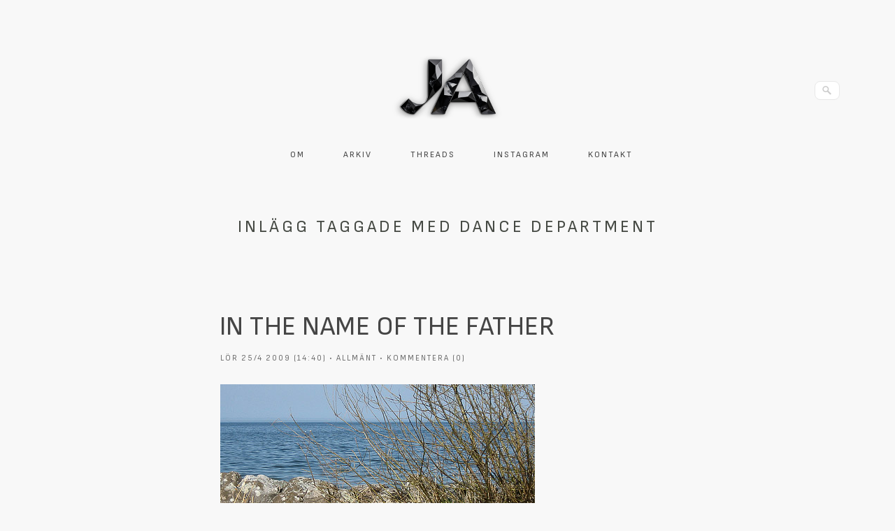

--- FILE ---
content_type: text/html; charset=UTF-8
request_url: https://jannea.se/etikett/dance-department/
body_size: 10096
content:
<!DOCTYPE html>
<html lang="sv-SE">
<head>
	<meta http-equiv="Content-Type" content="text/html; charset=UTF-8" />

	<link rel="profile" href="http://gmpg.org/xfn/11" />
	<link rel="pingback" href="https://jannea.se/xmlrpc.php" />

	<meta name='robots' content='index, follow, max-image-preview:large, max-snippet:-1, max-video-preview:-1' />

	<!-- This site is optimized with the Yoast SEO plugin v26.7 - https://yoast.com/wordpress/plugins/seo/ -->
	<title>Dance Department-arkiv &#8211; Janne A</title>
	<link rel="canonical" href="https://jannea.se/etikett/dance-department/" />
	<meta property="og:locale" content="sv_SE" />
	<meta property="og:type" content="article" />
	<meta property="og:title" content="Dance Department-arkiv &#8211; Janne A" />
	<meta property="og:url" content="https://jannea.se/etikett/dance-department/" />
	<meta property="og:site_name" content="Janne A" />
	<meta name="twitter:card" content="summary_large_image" />
	<meta name="twitter:site" content="@JanneA_se" />
	<script type="application/ld+json" class="yoast-schema-graph">{"@context":"https://schema.org","@graph":[{"@type":"CollectionPage","@id":"https://jannea.se/etikett/dance-department/","url":"https://jannea.se/etikett/dance-department/","name":"Dance Department-arkiv &#8211; Janne A","isPartOf":{"@id":"https://jannea.se/#website"},"breadcrumb":{"@id":"https://jannea.se/etikett/dance-department/#breadcrumb"},"inLanguage":"sv-SE"},{"@type":"BreadcrumbList","@id":"https://jannea.se/etikett/dance-department/#breadcrumb","itemListElement":[{"@type":"ListItem","position":1,"name":"Hem","item":"https://jannea.se/"},{"@type":"ListItem","position":2,"name":"Dance Department"}]},{"@type":"WebSite","@id":"https://jannea.se/#website","url":"https://jannea.se/","name":"Janne A","description":"En blogg om ingenting","publisher":{"@id":"https://jannea.se/#/schema/person/b93b8bc7d4d7a39c3d593e6f9f7f9d24"},"alternateName":"Janne blogg om ingenting","potentialAction":[{"@type":"SearchAction","target":{"@type":"EntryPoint","urlTemplate":"https://jannea.se/?s={search_term_string}"},"query-input":{"@type":"PropertyValueSpecification","valueRequired":true,"valueName":"search_term_string"}}],"inLanguage":"sv-SE"},{"@type":["Person","Organization"],"@id":"https://jannea.se/#/schema/person/b93b8bc7d4d7a39c3d593e6f9f7f9d24","name":"Janne","image":{"@type":"ImageObject","inLanguage":"sv-SE","@id":"https://jannea.se/#/schema/person/image/","url":"https://jannea.se/wp-content/uploads/2025/12/cropped-jannea_logo_shiny.png","contentUrl":"https://jannea.se/wp-content/uploads/2025/12/cropped-jannea_logo_shiny.png","width":480,"height":282,"caption":"Janne"},"logo":{"@id":"https://jannea.se/#/schema/person/image/"},"sameAs":["http://jannea.se","https://www.instagram.com/jannea.se","https://x.com/JanneA_se"]}]}</script>
	<!-- / Yoast SEO plugin. -->


<link rel='dns-prefetch' href='//stats.wp.com' />
<link rel='dns-prefetch' href='//fonts.googleapis.com' />
<link rel='dns-prefetch' href='//jetpack.wordpress.com' />
<link rel='dns-prefetch' href='//s0.wp.com' />
<link rel='dns-prefetch' href='//public-api.wordpress.com' />
<link rel='dns-prefetch' href='//0.gravatar.com' />
<link rel='dns-prefetch' href='//1.gravatar.com' />
<link rel='dns-prefetch' href='//2.gravatar.com' />
<link rel='dns-prefetch' href='//widgets.wp.com' />
<link rel='preconnect' href='//c0.wp.com' />
<link rel="alternate" type="application/rss+xml" title="Janne A &raquo; Webbflöde" href="https://jannea.se/feed/" />
<link rel="alternate" type="application/rss+xml" title="Janne A &raquo; Kommentarsflöde" href="https://jannea.se/comments/feed/" />
<link rel="alternate" type="application/rss+xml" title="Janne A &raquo; etikettflöde för Dance Department" href="https://jannea.se/etikett/dance-department/feed/" />
<style id='wp-img-auto-sizes-contain-inline-css' type='text/css'>
img:is([sizes=auto i],[sizes^="auto," i]){contain-intrinsic-size:3000px 1500px}
/*# sourceURL=wp-img-auto-sizes-contain-inline-css */
</style>
<style id='wp-emoji-styles-inline-css' type='text/css'>

	img.wp-smiley, img.emoji {
		display: inline !important;
		border: none !important;
		box-shadow: none !important;
		height: 1em !important;
		width: 1em !important;
		margin: 0 0.07em !important;
		vertical-align: -0.1em !important;
		background: none !important;
		padding: 0 !important;
	}
/*# sourceURL=wp-emoji-styles-inline-css */
</style>
<style id='wp-block-library-inline-css' type='text/css'>
:root{--wp-block-synced-color:#7a00df;--wp-block-synced-color--rgb:122,0,223;--wp-bound-block-color:var(--wp-block-synced-color);--wp-editor-canvas-background:#ddd;--wp-admin-theme-color:#007cba;--wp-admin-theme-color--rgb:0,124,186;--wp-admin-theme-color-darker-10:#006ba1;--wp-admin-theme-color-darker-10--rgb:0,107,160.5;--wp-admin-theme-color-darker-20:#005a87;--wp-admin-theme-color-darker-20--rgb:0,90,135;--wp-admin-border-width-focus:2px}@media (min-resolution:192dpi){:root{--wp-admin-border-width-focus:1.5px}}.wp-element-button{cursor:pointer}:root .has-very-light-gray-background-color{background-color:#eee}:root .has-very-dark-gray-background-color{background-color:#313131}:root .has-very-light-gray-color{color:#eee}:root .has-very-dark-gray-color{color:#313131}:root .has-vivid-green-cyan-to-vivid-cyan-blue-gradient-background{background:linear-gradient(135deg,#00d084,#0693e3)}:root .has-purple-crush-gradient-background{background:linear-gradient(135deg,#34e2e4,#4721fb 50%,#ab1dfe)}:root .has-hazy-dawn-gradient-background{background:linear-gradient(135deg,#faaca8,#dad0ec)}:root .has-subdued-olive-gradient-background{background:linear-gradient(135deg,#fafae1,#67a671)}:root .has-atomic-cream-gradient-background{background:linear-gradient(135deg,#fdd79a,#004a59)}:root .has-nightshade-gradient-background{background:linear-gradient(135deg,#330968,#31cdcf)}:root .has-midnight-gradient-background{background:linear-gradient(135deg,#020381,#2874fc)}:root{--wp--preset--font-size--normal:16px;--wp--preset--font-size--huge:42px}.has-regular-font-size{font-size:1em}.has-larger-font-size{font-size:2.625em}.has-normal-font-size{font-size:var(--wp--preset--font-size--normal)}.has-huge-font-size{font-size:var(--wp--preset--font-size--huge)}.has-text-align-center{text-align:center}.has-text-align-left{text-align:left}.has-text-align-right{text-align:right}.has-fit-text{white-space:nowrap!important}#end-resizable-editor-section{display:none}.aligncenter{clear:both}.items-justified-left{justify-content:flex-start}.items-justified-center{justify-content:center}.items-justified-right{justify-content:flex-end}.items-justified-space-between{justify-content:space-between}.screen-reader-text{border:0;clip-path:inset(50%);height:1px;margin:-1px;overflow:hidden;padding:0;position:absolute;width:1px;word-wrap:normal!important}.screen-reader-text:focus{background-color:#ddd;clip-path:none;color:#444;display:block;font-size:1em;height:auto;left:5px;line-height:normal;padding:15px 23px 14px;text-decoration:none;top:5px;width:auto;z-index:100000}html :where(.has-border-color){border-style:solid}html :where([style*=border-top-color]){border-top-style:solid}html :where([style*=border-right-color]){border-right-style:solid}html :where([style*=border-bottom-color]){border-bottom-style:solid}html :where([style*=border-left-color]){border-left-style:solid}html :where([style*=border-width]){border-style:solid}html :where([style*=border-top-width]){border-top-style:solid}html :where([style*=border-right-width]){border-right-style:solid}html :where([style*=border-bottom-width]){border-bottom-style:solid}html :where([style*=border-left-width]){border-left-style:solid}html :where(img[class*=wp-image-]){height:auto;max-width:100%}:where(figure){margin:0 0 1em}html :where(.is-position-sticky){--wp-admin--admin-bar--position-offset:var(--wp-admin--admin-bar--height,0px)}@media screen and (max-width:600px){html :where(.is-position-sticky){--wp-admin--admin-bar--position-offset:0px}}

/*# sourceURL=wp-block-library-inline-css */
</style><style id='global-styles-inline-css' type='text/css'>
:root{--wp--preset--aspect-ratio--square: 1;--wp--preset--aspect-ratio--4-3: 4/3;--wp--preset--aspect-ratio--3-4: 3/4;--wp--preset--aspect-ratio--3-2: 3/2;--wp--preset--aspect-ratio--2-3: 2/3;--wp--preset--aspect-ratio--16-9: 16/9;--wp--preset--aspect-ratio--9-16: 9/16;--wp--preset--color--black: #000000;--wp--preset--color--cyan-bluish-gray: #abb8c3;--wp--preset--color--white: #ffffff;--wp--preset--color--pale-pink: #f78da7;--wp--preset--color--vivid-red: #cf2e2e;--wp--preset--color--luminous-vivid-orange: #ff6900;--wp--preset--color--luminous-vivid-amber: #fcb900;--wp--preset--color--light-green-cyan: #7bdcb5;--wp--preset--color--vivid-green-cyan: #00d084;--wp--preset--color--pale-cyan-blue: #8ed1fc;--wp--preset--color--vivid-cyan-blue: #0693e3;--wp--preset--color--vivid-purple: #9b51e0;--wp--preset--gradient--vivid-cyan-blue-to-vivid-purple: linear-gradient(135deg,rgb(6,147,227) 0%,rgb(155,81,224) 100%);--wp--preset--gradient--light-green-cyan-to-vivid-green-cyan: linear-gradient(135deg,rgb(122,220,180) 0%,rgb(0,208,130) 100%);--wp--preset--gradient--luminous-vivid-amber-to-luminous-vivid-orange: linear-gradient(135deg,rgb(252,185,0) 0%,rgb(255,105,0) 100%);--wp--preset--gradient--luminous-vivid-orange-to-vivid-red: linear-gradient(135deg,rgb(255,105,0) 0%,rgb(207,46,46) 100%);--wp--preset--gradient--very-light-gray-to-cyan-bluish-gray: linear-gradient(135deg,rgb(238,238,238) 0%,rgb(169,184,195) 100%);--wp--preset--gradient--cool-to-warm-spectrum: linear-gradient(135deg,rgb(74,234,220) 0%,rgb(151,120,209) 20%,rgb(207,42,186) 40%,rgb(238,44,130) 60%,rgb(251,105,98) 80%,rgb(254,248,76) 100%);--wp--preset--gradient--blush-light-purple: linear-gradient(135deg,rgb(255,206,236) 0%,rgb(152,150,240) 100%);--wp--preset--gradient--blush-bordeaux: linear-gradient(135deg,rgb(254,205,165) 0%,rgb(254,45,45) 50%,rgb(107,0,62) 100%);--wp--preset--gradient--luminous-dusk: linear-gradient(135deg,rgb(255,203,112) 0%,rgb(199,81,192) 50%,rgb(65,88,208) 100%);--wp--preset--gradient--pale-ocean: linear-gradient(135deg,rgb(255,245,203) 0%,rgb(182,227,212) 50%,rgb(51,167,181) 100%);--wp--preset--gradient--electric-grass: linear-gradient(135deg,rgb(202,248,128) 0%,rgb(113,206,126) 100%);--wp--preset--gradient--midnight: linear-gradient(135deg,rgb(2,3,129) 0%,rgb(40,116,252) 100%);--wp--preset--font-size--small: 13px;--wp--preset--font-size--medium: 20px;--wp--preset--font-size--large: 36px;--wp--preset--font-size--x-large: 42px;--wp--preset--spacing--20: 0.44rem;--wp--preset--spacing--30: 0.67rem;--wp--preset--spacing--40: 1rem;--wp--preset--spacing--50: 1.5rem;--wp--preset--spacing--60: 2.25rem;--wp--preset--spacing--70: 3.38rem;--wp--preset--spacing--80: 5.06rem;--wp--preset--shadow--natural: 6px 6px 9px rgba(0, 0, 0, 0.2);--wp--preset--shadow--deep: 12px 12px 50px rgba(0, 0, 0, 0.4);--wp--preset--shadow--sharp: 6px 6px 0px rgba(0, 0, 0, 0.2);--wp--preset--shadow--outlined: 6px 6px 0px -3px rgb(255, 255, 255), 6px 6px rgb(0, 0, 0);--wp--preset--shadow--crisp: 6px 6px 0px rgb(0, 0, 0);}:where(.is-layout-flex){gap: 0.5em;}:where(.is-layout-grid){gap: 0.5em;}body .is-layout-flex{display: flex;}.is-layout-flex{flex-wrap: wrap;align-items: center;}.is-layout-flex > :is(*, div){margin: 0;}body .is-layout-grid{display: grid;}.is-layout-grid > :is(*, div){margin: 0;}:where(.wp-block-columns.is-layout-flex){gap: 2em;}:where(.wp-block-columns.is-layout-grid){gap: 2em;}:where(.wp-block-post-template.is-layout-flex){gap: 1.25em;}:where(.wp-block-post-template.is-layout-grid){gap: 1.25em;}.has-black-color{color: var(--wp--preset--color--black) !important;}.has-cyan-bluish-gray-color{color: var(--wp--preset--color--cyan-bluish-gray) !important;}.has-white-color{color: var(--wp--preset--color--white) !important;}.has-pale-pink-color{color: var(--wp--preset--color--pale-pink) !important;}.has-vivid-red-color{color: var(--wp--preset--color--vivid-red) !important;}.has-luminous-vivid-orange-color{color: var(--wp--preset--color--luminous-vivid-orange) !important;}.has-luminous-vivid-amber-color{color: var(--wp--preset--color--luminous-vivid-amber) !important;}.has-light-green-cyan-color{color: var(--wp--preset--color--light-green-cyan) !important;}.has-vivid-green-cyan-color{color: var(--wp--preset--color--vivid-green-cyan) !important;}.has-pale-cyan-blue-color{color: var(--wp--preset--color--pale-cyan-blue) !important;}.has-vivid-cyan-blue-color{color: var(--wp--preset--color--vivid-cyan-blue) !important;}.has-vivid-purple-color{color: var(--wp--preset--color--vivid-purple) !important;}.has-black-background-color{background-color: var(--wp--preset--color--black) !important;}.has-cyan-bluish-gray-background-color{background-color: var(--wp--preset--color--cyan-bluish-gray) !important;}.has-white-background-color{background-color: var(--wp--preset--color--white) !important;}.has-pale-pink-background-color{background-color: var(--wp--preset--color--pale-pink) !important;}.has-vivid-red-background-color{background-color: var(--wp--preset--color--vivid-red) !important;}.has-luminous-vivid-orange-background-color{background-color: var(--wp--preset--color--luminous-vivid-orange) !important;}.has-luminous-vivid-amber-background-color{background-color: var(--wp--preset--color--luminous-vivid-amber) !important;}.has-light-green-cyan-background-color{background-color: var(--wp--preset--color--light-green-cyan) !important;}.has-vivid-green-cyan-background-color{background-color: var(--wp--preset--color--vivid-green-cyan) !important;}.has-pale-cyan-blue-background-color{background-color: var(--wp--preset--color--pale-cyan-blue) !important;}.has-vivid-cyan-blue-background-color{background-color: var(--wp--preset--color--vivid-cyan-blue) !important;}.has-vivid-purple-background-color{background-color: var(--wp--preset--color--vivid-purple) !important;}.has-black-border-color{border-color: var(--wp--preset--color--black) !important;}.has-cyan-bluish-gray-border-color{border-color: var(--wp--preset--color--cyan-bluish-gray) !important;}.has-white-border-color{border-color: var(--wp--preset--color--white) !important;}.has-pale-pink-border-color{border-color: var(--wp--preset--color--pale-pink) !important;}.has-vivid-red-border-color{border-color: var(--wp--preset--color--vivid-red) !important;}.has-luminous-vivid-orange-border-color{border-color: var(--wp--preset--color--luminous-vivid-orange) !important;}.has-luminous-vivid-amber-border-color{border-color: var(--wp--preset--color--luminous-vivid-amber) !important;}.has-light-green-cyan-border-color{border-color: var(--wp--preset--color--light-green-cyan) !important;}.has-vivid-green-cyan-border-color{border-color: var(--wp--preset--color--vivid-green-cyan) !important;}.has-pale-cyan-blue-border-color{border-color: var(--wp--preset--color--pale-cyan-blue) !important;}.has-vivid-cyan-blue-border-color{border-color: var(--wp--preset--color--vivid-cyan-blue) !important;}.has-vivid-purple-border-color{border-color: var(--wp--preset--color--vivid-purple) !important;}.has-vivid-cyan-blue-to-vivid-purple-gradient-background{background: var(--wp--preset--gradient--vivid-cyan-blue-to-vivid-purple) !important;}.has-light-green-cyan-to-vivid-green-cyan-gradient-background{background: var(--wp--preset--gradient--light-green-cyan-to-vivid-green-cyan) !important;}.has-luminous-vivid-amber-to-luminous-vivid-orange-gradient-background{background: var(--wp--preset--gradient--luminous-vivid-amber-to-luminous-vivid-orange) !important;}.has-luminous-vivid-orange-to-vivid-red-gradient-background{background: var(--wp--preset--gradient--luminous-vivid-orange-to-vivid-red) !important;}.has-very-light-gray-to-cyan-bluish-gray-gradient-background{background: var(--wp--preset--gradient--very-light-gray-to-cyan-bluish-gray) !important;}.has-cool-to-warm-spectrum-gradient-background{background: var(--wp--preset--gradient--cool-to-warm-spectrum) !important;}.has-blush-light-purple-gradient-background{background: var(--wp--preset--gradient--blush-light-purple) !important;}.has-blush-bordeaux-gradient-background{background: var(--wp--preset--gradient--blush-bordeaux) !important;}.has-luminous-dusk-gradient-background{background: var(--wp--preset--gradient--luminous-dusk) !important;}.has-pale-ocean-gradient-background{background: var(--wp--preset--gradient--pale-ocean) !important;}.has-electric-grass-gradient-background{background: var(--wp--preset--gradient--electric-grass) !important;}.has-midnight-gradient-background{background: var(--wp--preset--gradient--midnight) !important;}.has-small-font-size{font-size: var(--wp--preset--font-size--small) !important;}.has-medium-font-size{font-size: var(--wp--preset--font-size--medium) !important;}.has-large-font-size{font-size: var(--wp--preset--font-size--large) !important;}.has-x-large-font-size{font-size: var(--wp--preset--font-size--x-large) !important;}
/*# sourceURL=global-styles-inline-css */
</style>

<style id='classic-theme-styles-inline-css' type='text/css'>
/*! This file is auto-generated */
.wp-block-button__link{color:#fff;background-color:#32373c;border-radius:9999px;box-shadow:none;text-decoration:none;padding:calc(.667em + 2px) calc(1.333em + 2px);font-size:1.125em}.wp-block-file__button{background:#32373c;color:#fff;text-decoration:none}
/*# sourceURL=/wp-includes/css/classic-themes.min.css */
</style>
<link rel='stylesheet' id='origami-css' href='https://jannea.se/wp-content/themes/origami/style.css?ver=1.7.6' type='text/css' media='all' />
<link rel='stylesheet' id='flexslider-css' href='https://jannea.se/wp-content/themes/origami/css/flexslider.css?ver=2.0' type='text/css' media='all' />
<link rel='stylesheet' id='google-webfonts-css' href='//fonts.googleapis.com/css?family=Terminal+Dosis%3A200%2C400&#038;ver=6.9' type='text/css' media='all' />
<link rel='stylesheet' id='origami-woocommerce-style-css' href='https://jannea.se/wp-content/themes/origami/woocommerce.css?ver=1.7.6' type='text/css' media='all' />
<link rel='stylesheet' id='jetpack_likes-css' href='https://c0.wp.com/p/jetpack/15.4/modules/likes/style.css' type='text/css' media='all' />
<link rel='stylesheet' id='siteorigin-mobilenav-css' href='https://jannea.se/wp-content/themes/origami/inc/mobilenav/css/mobilenav.css?ver=1.7.6' type='text/css' media='all' />
<script type="text/javascript" src="https://c0.wp.com/c/6.9/wp-includes/js/jquery/jquery.min.js" id="jquery-core-js"></script>
<script type="text/javascript" src="https://c0.wp.com/c/6.9/wp-includes/js/jquery/jquery-migrate.min.js" id="jquery-migrate-js"></script>
<script type="text/javascript" src="https://jannea.se/wp-content/themes/origami/js/origami.min.js?ver=1.7.6" id="origami-js"></script>
<script type="text/javascript" src="https://jannea.se/wp-content/themes/origami/js/jquery.flexslider.min.js?ver=2.1" id="flexslider-js"></script>
<script type="text/javascript" id="siteorigin-mobilenav-js-extra">
/* <![CDATA[ */
var mobileNav = {"search":{"url":"https://jannea.se","placeholder":"S\u00f6k"},"text":{"navigate":"Meny","back":"Tillbaka","close":"St\u00e4ng"},"nextIconUrl":"https://jannea.se/wp-content/themes/origami/inc/mobilenav/images/next.png"};
//# sourceURL=siteorigin-mobilenav-js-extra
/* ]]> */
</script>
<script type="text/javascript" src="https://jannea.se/wp-content/themes/origami/inc/mobilenav/js/mobilenav.min.js?ver=1.7.6" id="siteorigin-mobilenav-js"></script>
<link rel="https://api.w.org/" href="https://jannea.se/wp-json/" /><link rel="alternate" title="JSON" type="application/json" href="https://jannea.se/wp-json/wp/v2/tags/637" /><link rel="EditURI" type="application/rsd+xml" title="RSD" href="https://jannea.se/xmlrpc.php?rsd" />
<meta name="generator" content="WordPress 6.9" />
	<style>img#wpstats{display:none}</style>
		<meta name="viewport" content="width=device-width, initial-scale=1" /><meta http-equiv="X-UA-Compatible" content="IE=edge" />	<style type="text/css">
		.so-mobilenav-mobile + * { display: none; }
		@media screen and (max-width: 480px) { .so-mobilenav-mobile + * { display: block; } .so-mobilenav-standard + * { display: none; } }
	</style>
	<style type="text/css" id="custom-background-css">
body.custom-background { background-color: #f8f8f8; }
</style>
		<style type="text/css" media="screen">
		#footer-widgets .widget { width: 100%; }
		@media screen and (max-width: 640px) {
			#footer-widgets .widget { width: auto; float: none; }
		}
	</style>
		<!--[if lt IE 9]>
	<script src="https://jannea.se/wp-content/themes/origami/js/html5shiv.js" type="text/javascript"></script>
	<![endif]-->
	<!--[if (gte IE 6)&(lte IE 8)]>
	<script type="text/javascript" src="https://jannea.se/wp-content/themes/origami/js/selectivizr.js"></script>
	<![endif]-->
	<style type="text/css" id="customizer-css">@import url(https://fonts.googleapis.com/css?family=Sofia+Sans:400); #logo h1 { font-family: "Sofia Sans"; font-weight: 400 } h1,h2,h3,h4,h5,h6, h1.entry-title, h1.archive-title, #footer-widgets h2.widgettitle { font-family: "Sofia Sans"; font-weight: 400 } #page-container { background-color: #f8f8f8; border-color: #f8f8f8 } #menu ul { border-color: #f8f8f8; background-color: #f8f8f8 } #menu ul li a { color: #454545 } #menu ul li ul { border-color: #f8f8f8; background-color: #f8f8f8 } #menu ul li ul li a { color: #454545 } #footer-widgets { background-color: #f8f8f8; border-color: #f8f8f8 } #footer-widgets .widget { color: #454545 } #footer-widgets a { color: #454545 } #footer-widgets h2.widgettitle { color: #454545 } #footer { color: #454545 } #footer a { color: #454545 } .content a { color: #436b48 } </style><link rel="icon" href="https://jannea.se/wp-content/uploads/2018/09/cropped-jannea_ikonlogo-3-32x32.jpg" sizes="32x32" />
<link rel="icon" href="https://jannea.se/wp-content/uploads/2018/09/cropped-jannea_ikonlogo-3-192x192.jpg" sizes="192x192" />
<link rel="apple-touch-icon" href="https://jannea.se/wp-content/uploads/2018/09/cropped-jannea_ikonlogo-3-180x180.jpg" />
<meta name="msapplication-TileImage" content="https://jannea.se/wp-content/uploads/2018/09/cropped-jannea_ikonlogo-3-270x270.jpg" />
</head>

<body class="archive tag tag-dance-department tag-637 custom-background wp-custom-logo wp-theme-origami mobilenav">


<div class="container">

	
	<div id="page-container">

		
		<div id="logo" class="logo-centered">
	<a href="https://jannea.se/" title="En blogg om ingenting" class="logo-link">
		<a href="https://jannea.se/" class="custom-logo-link" rel="home"><img width="480" height="282" src="https://jannea.se/wp-content/uploads/2025/12/cropped-jannea_logo_shiny.png" class="custom-logo" alt="JanneA logo shiny" decoding="async" fetchpriority="high" srcset="https://jannea.se/wp-content/uploads/2025/12/cropped-jannea_logo_shiny.png 480w, https://jannea.se/wp-content/uploads/2025/12/cropped-jannea_logo_shiny-80x47.png 80w" sizes="(max-width: 480px) 100vw, 480px" /></a>	</a>
	<form role="search" method="get" id="searchform" class="searchform" action="https://jannea.se/">
				<div>
					<label class="screen-reader-text" for="s">Sök efter:</label>
					<input type="text" value="" name="s" id="s" />
					<input type="submit" id="searchsubmit" value="Sök" />
				</div>
			</form></div>


		
		<nav id="menu" class="primary">
	<div id="so-mobilenav-standard-1" data-id="1" class="so-mobilenav-standard"></div><div class="menu-janne-container"><ul id="main-menu" class="menu"><li id="menu-item-45545" class="menu-item menu-item-type-post_type menu-item-object-page menu-item-45545"><a href="https://jannea.se/om-janne-a/">Om</a></li>
<li id="menu-item-100627" class="menu-item menu-item-type-post_type menu-item-object-page menu-item-100627"><a href="https://jannea.se/arkiv/">Arkiv</a></li>
<li id="menu-item-94591" class="menu-item menu-item-type-custom menu-item-object-custom menu-item-94591"><a href="https://www.threads.net/@jannea.se">Threads</a></li>
<li id="menu-item-94592" class="menu-item menu-item-type-custom menu-item-object-custom menu-item-94592"><a href="https://www.instagram.com/jannea.se/">Instagram</a></li>
<li id="menu-item-45544" class="menu-item menu-item-type-post_type menu-item-object-page menu-item-45544"><a href="https://jannea.se/kontakta-janne/">Kontakt</a></li>
</ul></div><div id="so-mobilenav-mobile-1" data-id="1" class="so-mobilenav-mobile"></div><div class="menu-mobilenav-container"><ul id="mobile-nav-item-wrap-1" class="menu"><li><a href="#" class="mobilenav-main-link" data-id="1"><span class="mobile-nav-icon"></span>Meny</a></li></ul></div></nav>
<h1 class="archive-title">
			Inlägg taggade med <span>Dance Department</span>	</h1>

			<div class="post-6423 post type-post status-publish format-standard hentry category-allmant tag-bild tag-brassestol tag-dance-department tag-fika tag-fodelsedag tag-foto tag-fylla-ar tag-gamla-konditoriet tag-grattis tag-hacka tag-horlurar tag-mamma tag-musik tag-pappa tag-ruva tag-sola tag-somna tag-strosa tag-svan tag-terass tag-uteservering tag-vadstena tag-vatten">

			
							<h1 class="entry-title">
											<a href="https://jannea.se/in-the-name-of-the-father/">In the name of the father</a>
									</h1>
				<div class="post-info">
lör 25/4 2009 (14:40) • <a href="https://jannea.se/kategori/allmant/" rel="category tag">Allmänt</a> • <a href="https://jannea.se/in-the-name-of-the-father/">Kommentera (0)</a>
									</div>
									<div class="content column-">
								
				<p><img decoding="async" class="alignnone" src="/images/20090425_6053.jpg" alt="" width="450" height="301" /></p>
<p>Fika i solen på GKs uteservering. Strosande längs vattnet. Mamma svan ligger på samma ställe som hon gjort förut och går man för nära kommer pappa svan i en rasande fart för att se till att man inte kommer närmare.</p>
<p><img decoding="async" class="alignnone" src="/images/20090425_6055.jpg" alt="" width="450" height="301" /></p>
<p>Sen spenderade jag en timma i brassen på terassen. Hörlurar med bra <a href="http://www.radio538.nl/web/show/id=1277611" target="_blank">musik</a> och varm sol gör att jag nästan somnar en liten stund. Idag fyller förresten min fina <a href="http://www.jannea.se/?p=1743" target="_self">pappa</a> år, så ett stort grattis till honom!</p>
<p><span style="font-size: 8px; line-height: 9px;">Läs andra bloggar om <a href="http://bloggar.se/om/fika" rel="tag">fika</a>, <a href="http://bloggar.se/om/foto" rel="tag">foto</a>, <a href="http://bloggar.se/om/bild" rel="tag">bild</a>, <a href="http://bloggar.se/om/Gamla+Konditoriet" rel="tag">Gamla Konditoriet</a>, <a href="http://bloggar.se/om/Vadstena" rel="tag">Vadstena</a>, <a href="http://bloggar.se/om/uteservering" rel="tag">uteservering</a>, <a href="http://bloggar.se/om/strosa" rel="tag">strosa</a>, <a href="http://bloggar.se/om/vatten" rel="tag">vatten</a>, <a href="http://bloggar.se/om/mamma" rel="tag">mamma</a>, <a href="http://bloggar.se/om/pappa" rel="tag">pappa</a>, <a href="http://bloggar.se/om/svan" rel="tag">svan</a>, <a href="http://bloggar.se/om/ruva" rel="tag">ruva</a>, <a href="http://bloggar.se/om/h%E4cka" rel="tag">häcka</a>, <a href="http://bloggar.se/om/brassestol" rel="tag">brassestol</a>, <a href="http://bloggar.se/om/terass" rel="tag">terass</a>, <a href="http://bloggar.se/om/sola" rel="tag">sola</a>, <a href="http://bloggar.se/om/somna" rel="tag">somna</a>, <a href="http://bloggar.se/om/h%F6rlurar" rel="tag">hörlurar</a>, <a href="http://bloggar.se/om/musik" rel="tag">musik</a>, <a href="http://bloggar.se/om/Dance+Department" rel="tag">Dance Department</a>, <a href="http://bloggar.se/om/fylla+%E5r" rel="tag">fylla år</a>, <a href="http://bloggar.se/om/f%F6delsedag" rel="tag">födelsedag</a>, <a href="http://bloggar.se/om/grattis" rel="tag">grattis</a></span></p>
				<div class="clear"></div>
			</div>
													<div class="below-content tagged">
											<div class="tags">
							<div class="origami-icon-tag"></div>
							<div class="the_tags">
								<a href="https://jannea.se/etikett/bild/" rel="tag">bild</a>, <a href="https://jannea.se/etikett/brassestol/" rel="tag">brassestol</a>, <a href="https://jannea.se/etikett/dance-department/" rel="tag">Dance Department</a>, <a href="https://jannea.se/etikett/fika/" rel="tag">fika</a>, <a href="https://jannea.se/etikett/fodelsedag/" rel="tag">födelsedag</a>, <a href="https://jannea.se/etikett/foto/" rel="tag">Foto</a>, <a href="https://jannea.se/etikett/fylla-ar/" rel="tag">fylla år</a>, <a href="https://jannea.se/etikett/gamla-konditoriet/" rel="tag">Gamla Konditoriet</a>, <a href="https://jannea.se/etikett/grattis/" rel="tag">grattis</a>, <a href="https://jannea.se/etikett/hacka/" rel="tag">hacka</a>, <a href="https://jannea.se/etikett/horlurar/" rel="tag">hörlurar</a>, <a href="https://jannea.se/etikett/mamma/" rel="tag">mamma</a>, <a href="https://jannea.se/etikett/musik/" rel="tag">Musik</a>, <a href="https://jannea.se/etikett/pappa/" rel="tag">pappa</a>, <a href="https://jannea.se/etikett/ruva/" rel="tag">ruva</a>, <a href="https://jannea.se/etikett/sola/" rel="tag">sola</a>, <a href="https://jannea.se/etikett/somna/" rel="tag">somna</a>, <a href="https://jannea.se/etikett/strosa/" rel="tag">strosa</a>, <a href="https://jannea.se/etikett/svan/" rel="tag">svan</a>, <a href="https://jannea.se/etikett/terass/" rel="tag">terass</a>, <a href="https://jannea.se/etikett/uteservering/" rel="tag">uteservering</a>, <a href="https://jannea.se/etikett/vadstena/" rel="tag">Vadstena</a>, <a href="https://jannea.se/etikett/vatten/" rel="tag">vatten</a>							</div>
						</div>
										
					
					<div class="clear"></div>
				</div>

			
			
			
		</div>
			<div class="post-5230 post type-post status-publish format-standard hentry category-jobb category-musik tag-dance-department tag-horlurar tag-itunes tag-jobb tag-lyssna tag-musik tag-osocial tag-podcast tag-saker tag-smasur">

			
							<h1 class="entry-title">
											<a href="https://jannea.se/een-beetje-knorrig/">Een beetje knorrig</a>
									</h1>
				<div class="post-info">
mån 23/2 2009 (14:18) • <a href="https://jannea.se/kategori/jobb/" rel="category tag">Jobbet</a>, <a href="https://jannea.se/kategori/musik/" rel="category tag">Musik</a> • <a href="https://jannea.se/een-beetje-knorrig/">Kommentera (0)</a>
									</div>
									<div class="content column-">
								
				<p>Sitter på jobbet som vanligt och gör saker &#8230; fast idag stänger jag in mig med mina hörlurar och lyssnar på <a href="http://itunes.apple.com/WebObjects/MZStore.woa/wa/viewPodcast?id=80488920" target="_blank">Dance Department</a>. En hel radda med gamla podcasts som jag inte har hunnit med &#8230; och det passar ju utmärkt eftersom jag känner mig både lite småsur och osocial.</p>
<p><img decoding="async" class="alignnone" src="http://www.jannea.se/avbrytare.gif" alt="" width="450" height="1" /></p>
<p><span style="font-size: 9px; line-height: 10px;"><a href="http://www.bloggregistret.se/index.php?u=Babilou" target="_blank"><strong>Klicka här</strong></a><strong><a href="http://www.bloggregistret.se/index.php?u=Babilou" target="_blank"></a> och att ge mig en röst till. </strong><br />
Läs andra bloggar om <a rel="tag" href="http://bloggar.se/om/jobb">jobb</a>, <a rel="tag" href="http://bloggar.se/om/saker">saker</a>, <a rel="tag" href="http://bloggar.se/om/h%F6rlurar">hörlurar</a>, <a rel="tag" href="http://bloggar.se/om/lyssna">lyssna</a>, <a rel="tag" href="http://bloggar.se/om/musik">musik</a>, <a rel="tag" href="http://bloggar.se/om/Dance+Department">Dance Department</a>, <a rel="tag" href="http://bloggar.se/om/iTunes">iTunes</a>, <a rel="tag" href="http://bloggar.se/om/podcast">podcast</a>, <a rel="tag" href="http://bloggar.se/om/sm%E5sur">småsur</a>, <a rel="tag" href="http://bloggar.se/om/osocial">osocial</a></span></p>
				<div class="clear"></div>
			</div>
													<div class="below-content tagged">
											<div class="tags">
							<div class="origami-icon-tag"></div>
							<div class="the_tags">
								<a href="https://jannea.se/etikett/dance-department/" rel="tag">Dance Department</a>, <a href="https://jannea.se/etikett/horlurar/" rel="tag">hörlurar</a>, <a href="https://jannea.se/etikett/itunes/" rel="tag">iTunes</a>, <a href="https://jannea.se/etikett/jobb/" rel="tag">Jobbet</a>, <a href="https://jannea.se/etikett/lyssna/" rel="tag">lyssna</a>, <a href="https://jannea.se/etikett/musik/" rel="tag">Musik</a>, <a href="https://jannea.se/etikett/osocial/" rel="tag">osocial</a>, <a href="https://jannea.se/etikett/podcast/" rel="tag">podcast</a>, <a href="https://jannea.se/etikett/saker/" rel="tag">saker</a>, <a href="https://jannea.se/etikett/smasur/" rel="tag">småsur</a>							</div>
						</div>
										
					
					<div class="clear"></div>
				</div>

			
			
			
		</div>
			<div class="post-2403 post type-post status-publish format-standard hentry category-jobb category-musik tag-dance-department tag-jobba tag-lyssna tag-musik tag-podcast tag-tempo">

			
							<h1 class="entry-title">
											<a href="https://jannea.se/dagens-musik-2/">Dagens musik</a>
									</h1>
				<div class="post-info">
ons 17/9 2008 (14:51) • <a href="https://jannea.se/kategori/jobb/" rel="category tag">Jobbet</a>, <a href="https://jannea.se/kategori/musik/" rel="category tag">Musik</a> • <a href="https://jannea.se/dagens-musik-2/">Kommentera (0)</a>
									</div>
									<div class="content column-">
								
				<p><img loading="lazy" decoding="async" class="alignnone" src="/images/20080917_3552.jpg" alt="" width="300" height="145" /></p>
<p>Idags stänger jag ute omvärlden med hörlurarna och lyssnar ikapp på alla de missade podcasts av <a href="http://phobos.apple.com/WebObjects/MZStore.woa/wa/viewPodcast?id=80488920" target="_blank">Dance Department</a> som jag inte har hunnit med de senaste veckorna. Musiken svänger och mitt arbetstempo likaså.</p>
<p><img loading="lazy" decoding="async" class="alignnone" src="http://www.jannea.se/avbrytare.gif" alt="" width="450" height="1" /></p>
<p><img loading="lazy" decoding="async" class="alignleft" src="/images/20080901_SSB_miniatyr.jpg" alt="" width="50" height="50" /><em> Du glömmer väl inte att du gör mig extra glad om du röstar på mitt bidrag i omröstningen till Svenska Designpriset &#8230; och du kommer till röstningssidan genom att <a href="http://captjanster.idg.se/designpriset/" target="_blank"><strong><span style="text-decoration: none;">klicka här</span></strong></a>.</em></p>
<p><span style="font-size: 8px; line-height: 9px">Läs andra bloggar om <a href="http://bloggar.se/om/musik" rel="tag">musik</a>, <a href="http://bloggar.se/om/lyssna" rel="tag">lyssna</a>, <a href="http://bloggar.se/om/podcast" rel="tag">podcast</a>, <a href="http://bloggar.se/om/Dance+Department" rel="tag">Dance Department</a>, <a href="http://bloggar.se/om/jobba" rel="tag">jobba</a>, <a href="http://bloggar.se/om/tempo" rel="tag">tempo</a></span></p>
				<div class="clear"></div>
			</div>
													<div class="below-content tagged">
											<div class="tags">
							<div class="origami-icon-tag"></div>
							<div class="the_tags">
								<a href="https://jannea.se/etikett/dance-department/" rel="tag">Dance Department</a>, <a href="https://jannea.se/etikett/jobba/" rel="tag">jobba</a>, <a href="https://jannea.se/etikett/lyssna/" rel="tag">lyssna</a>, <a href="https://jannea.se/etikett/musik/" rel="tag">Musik</a>, <a href="https://jannea.se/etikett/podcast/" rel="tag">podcast</a>, <a href="https://jannea.se/etikett/tempo/" rel="tag">tempo</a>							</div>
						</div>
										
					
					<div class="clear"></div>
				</div>

			
			
			
		</div>
	
<div id="posts-nav">
	</div>

		


		
		
	</div>

	
	
	<div id="footer">
			<div class="copyright">© Jan Andersson</div>
	
	<div class="designed">Design av <a href="https://jannea.se">Janne A</a> – baserat på <a href="https://siteorigin.com/theme/origami/">Origami</a> — <a href="https://jannea.se/integritetspolicy/">Integritetspolicy</a></div>	<div class="clear"></div>
</div>
	
</div>

<script type="speculationrules">
{"prefetch":[{"source":"document","where":{"and":[{"href_matches":"/*"},{"not":{"href_matches":["/wp-*.php","/wp-admin/*","/wp-content/uploads/*","/wp-content/*","/wp-content/plugins/*","/wp-content/themes/origami/*","/*\\?(.+)"]}},{"not":{"selector_matches":"a[rel~=\"nofollow\"]"}},{"not":{"selector_matches":".no-prefetch, .no-prefetch a"}}]},"eagerness":"conservative"}]}
</script>
<script type="text/javascript" id="jetpack-stats-js-before">
/* <![CDATA[ */
_stq = window._stq || [];
_stq.push([ "view", {"v":"ext","blog":"61858189","post":"0","tz":"1","srv":"jannea.se","arch_tag":"dance-department","arch_results":"3","j":"1:15.4"} ]);
_stq.push([ "clickTrackerInit", "61858189", "0" ]);
//# sourceURL=jetpack-stats-js-before
/* ]]> */
</script>
<script type="text/javascript" src="https://stats.wp.com/e-202603.js" id="jetpack-stats-js" defer="defer" data-wp-strategy="defer"></script>
<script id="wp-emoji-settings" type="application/json">
{"baseUrl":"https://s.w.org/images/core/emoji/17.0.2/72x72/","ext":".png","svgUrl":"https://s.w.org/images/core/emoji/17.0.2/svg/","svgExt":".svg","source":{"concatemoji":"https://jannea.se/wp-includes/js/wp-emoji-release.min.js?ver=6.9"}}
</script>
<script type="module">
/* <![CDATA[ */
/*! This file is auto-generated */
const a=JSON.parse(document.getElementById("wp-emoji-settings").textContent),o=(window._wpemojiSettings=a,"wpEmojiSettingsSupports"),s=["flag","emoji"];function i(e){try{var t={supportTests:e,timestamp:(new Date).valueOf()};sessionStorage.setItem(o,JSON.stringify(t))}catch(e){}}function c(e,t,n){e.clearRect(0,0,e.canvas.width,e.canvas.height),e.fillText(t,0,0);t=new Uint32Array(e.getImageData(0,0,e.canvas.width,e.canvas.height).data);e.clearRect(0,0,e.canvas.width,e.canvas.height),e.fillText(n,0,0);const a=new Uint32Array(e.getImageData(0,0,e.canvas.width,e.canvas.height).data);return t.every((e,t)=>e===a[t])}function p(e,t){e.clearRect(0,0,e.canvas.width,e.canvas.height),e.fillText(t,0,0);var n=e.getImageData(16,16,1,1);for(let e=0;e<n.data.length;e++)if(0!==n.data[e])return!1;return!0}function u(e,t,n,a){switch(t){case"flag":return n(e,"\ud83c\udff3\ufe0f\u200d\u26a7\ufe0f","\ud83c\udff3\ufe0f\u200b\u26a7\ufe0f")?!1:!n(e,"\ud83c\udde8\ud83c\uddf6","\ud83c\udde8\u200b\ud83c\uddf6")&&!n(e,"\ud83c\udff4\udb40\udc67\udb40\udc62\udb40\udc65\udb40\udc6e\udb40\udc67\udb40\udc7f","\ud83c\udff4\u200b\udb40\udc67\u200b\udb40\udc62\u200b\udb40\udc65\u200b\udb40\udc6e\u200b\udb40\udc67\u200b\udb40\udc7f");case"emoji":return!a(e,"\ud83e\u1fac8")}return!1}function f(e,t,n,a){let r;const o=(r="undefined"!=typeof WorkerGlobalScope&&self instanceof WorkerGlobalScope?new OffscreenCanvas(300,150):document.createElement("canvas")).getContext("2d",{willReadFrequently:!0}),s=(o.textBaseline="top",o.font="600 32px Arial",{});return e.forEach(e=>{s[e]=t(o,e,n,a)}),s}function r(e){var t=document.createElement("script");t.src=e,t.defer=!0,document.head.appendChild(t)}a.supports={everything:!0,everythingExceptFlag:!0},new Promise(t=>{let n=function(){try{var e=JSON.parse(sessionStorage.getItem(o));if("object"==typeof e&&"number"==typeof e.timestamp&&(new Date).valueOf()<e.timestamp+604800&&"object"==typeof e.supportTests)return e.supportTests}catch(e){}return null}();if(!n){if("undefined"!=typeof Worker&&"undefined"!=typeof OffscreenCanvas&&"undefined"!=typeof URL&&URL.createObjectURL&&"undefined"!=typeof Blob)try{var e="postMessage("+f.toString()+"("+[JSON.stringify(s),u.toString(),c.toString(),p.toString()].join(",")+"));",a=new Blob([e],{type:"text/javascript"});const r=new Worker(URL.createObjectURL(a),{name:"wpTestEmojiSupports"});return void(r.onmessage=e=>{i(n=e.data),r.terminate(),t(n)})}catch(e){}i(n=f(s,u,c,p))}t(n)}).then(e=>{for(const n in e)a.supports[n]=e[n],a.supports.everything=a.supports.everything&&a.supports[n],"flag"!==n&&(a.supports.everythingExceptFlag=a.supports.everythingExceptFlag&&a.supports[n]);var t;a.supports.everythingExceptFlag=a.supports.everythingExceptFlag&&!a.supports.flag,a.supports.everything||((t=a.source||{}).concatemoji?r(t.concatemoji):t.wpemoji&&t.twemoji&&(r(t.twemoji),r(t.wpemoji)))});
//# sourceURL=https://jannea.se/wp-includes/js/wp-emoji-loader.min.js
/* ]]> */
</script>
</body>
</html>

--- FILE ---
content_type: text/css
request_url: https://jannea.se/wp-content/themes/origami/style.css?ver=1.7.6
body_size: 6262
content:
/*
Theme Name: Origami Remixed
Theme URI: https://jannea.se
Description: Origami Remixed is a minimalistic, responsive theme.
Tags: one-column, fluid-layout, post-formats, custom-menu, theme-options, threaded-comments, translation-ready, photoblogging, responsive-layout
Author: SiteOrigin and JanneA
Author URI: https://jannea.se/
Version: 2.0
License: GPL v2.0
License URI: license.txt
Text Domain: origami
*/
 * #.# Reset
 */
html, body, div, span, applet, object, iframe, h1, h2, h3, h4, h5, h6, p, blockquote, pre, a, abbr, acronym, address, big, cite, code, del, dfn, em, font, img, ins, kbd, q, s, samp, small, strike, strong, sub, sup, tt, var, dl, dt, dd, ol, ul, li, fieldset, form, label, legend, table, caption, tbody, tfoot, thead, tr, th, td { margin: 0;
  padding: 0;
  border: 0; outline: 0;
  font-weight: inherit;
  font-style: inherit;
  font-size: 100%;
  font-family: inherit;
  vertical-align: baseline; }

/* remember to define focus styles! */
:focus { outline: 0; }

body { line-height: 1.4;
	-webkit-text-size-adjust: none; text-rendering:optimizeLegibility;-webkit-font-smoothing:antialiased;-moz-osx-font-smoothing:grayscale; }

small {font-family: 'Sofia Sans', -apple-system, 'Helvetica Neue', sans-serif;
  font-size: 10px;color:#757575;font-weight:400;letter-spacing:2px;text-transform:uppercase;}

biggest {font-family: 'Sofia Sans', -apple-system, 'Helvetica Neue', sans-serif;font-size: 60px;color: rgba(20,18,15,0.8);font-weight:400;text-transform:uppercase;}

grotesk {font-family: 'Sofia Sans', -apple-system, 'Helvetica Neue', sans-serif;font-size:15px;font-weight:400; letter-spacing:-0.5px; }
grotesklight {font-family: 'Sofia Sans', -apple-system, 'Helvetica Neue', sans-serif;font-size:16px;font-weight:400;line-height:16px; }
groteskbold {font-family: 'Sofia Sans', -apple-system, 'Helvetica Neue', sans-serif;font-size:16px;font-weight:600;letter-spacing:-0.4px;}
smallcaps {font-family: 'Sofia Sans', -apple-system, 'Helvetica Neue', sans-serif;font-size:14px;letter-spacing:2px;font-weight:400;text-transform:uppercase;color:#464a44;}
smallcapsbold {font-family: 'Sofia Sans', -apple-system, 'Helvetica Neue', sans-serif;font-size:14px;letter-spacing:2px;font-weight:600;text-transform:uppercase;color:#464a44; } 
capitaler {font-family: 'Sofia Sans', -apple-system, 'Helvetica Neue', sans-serif;font-size:12px;letter-spacing:2px;font-weight:400;text-transform:uppercase;}
grotesksmall {font-family: 'Sofia Sans', -apple-system, 'Helvetica Neue', sans-serif;font-size:12px;font-weight:400;color:#404040; }
grotesklarge { font-family: 'Sofia Sans', -apple-system, 'Helvetica Neue', sans-serif;font-size:20px;line-height:28px;font-weight:400;letter-spacing:-0.5px; }
highlighted { background-color: #e3eae5; border-radius: 6px; }

em {font-style:italic;}

underrubrik {font-family: 'Sofia Sans', -apple-system, 'Helvetica Neue', sans-serif; font-size:24px; font-weight:600;text-transform:uppercase; color:#454545;}

.contact-form {font-family: 'Sofia Sans', -apple-system, 'Helvetica Neue', sans-serif; font-weight:normal;}

ol, ul {
  list-style: none; }

/* tables still need 'cellspacing="0"' in the markup */
table {
  border-collapse: separate;
  border-spacing: 0; }

hr {height:1px;background:#cccccc;border:0;}

caption, th, td {
  text-align: left;
  font-weight: normal; }

blockquote:before, blockquote:after {
  content: ""; }

q:before, q:after {
  content: ""; }

blockquote, q {
  quotes: "" "";}

blockquote {font-family: 'Sofia Sans', -apple-system, 'Helvetica Neue', sans-serif; font-size:24px;line-height:28px;font-weight:600;background: -webkit-linear-gradient(20deg, rgba(80,125,75,1) 0%, rgba(125,170,95,1) 100%); -webkit-background-clip: text; -webkit-text-fill-color: transparent; }


/**
 * #.# General
 */
body { font-family: Palatino, Georgia, Serif; }

.container {
  width: 100%;
  margin: 0 auto;
  max-width: 1280;
  padding: 0 15px;
  box-sizing: border-box;}

.video-container { position:relative; padding-bottom:56.25%; padding-top:30px; height:0; overflow:hidden; }
.video-container iframe, .video-container object, .video-container embed { position:absolute; top:0; left:0; width:100%; height:100%; }

.clear {
  clear: both; }

.clearfix {
  display: inline-block; }
  .clearfix:after {
    content: ".";
    display: block;
    clear: both;
    visibility: hidden;
    line-height: 0;
    height: 0; }

html[xmlns] .clearfix {
  display: block; }

* html .clearfix {
  height: 1%; }

/**
 * #.# Page
 */
/* This is the main page frame */
#page-container {
  width: 100%;
  background: #fdfdfd;
  padding: 2.25% 4.5%;
  margin: 30px 0 35px 0;
  box-sizing: border-box;}

/**
 * #.# Logo
 */
#logo {
  position: relative;
  margin: 20px 0 25px 0; }
  #logo.logo-centered {
    text-align: center; }
  #logo a.logo-link {
    text-decoration: none; }
  #logo h1 {
    display: inline-block;
    color: #555;
    font-family: 'Sofia Sans', -apple-system, 'Helvetica Neue', sans-serif; 
    font-size: 52px;
    font-weight:400;
    margin-bottom: 0.2em; }
  #logo h3 {
    display: inline-block;
    color: #666;
    font-size: 18px; }
  #logo img {
    max-width: 160px;
    height: auto; }
  #logo #searchform {
    position: absolute;
    top: 50%;
    right: 0;
    margin-top: -12px; }
    #logo #searchform label, #logo #searchform #searchsubmit {
      display: none; }
    #logo #searchform #s {
      width: 28px;
      padding: 4px;
      border: 1px solid #e8e8e8;border-radius:8px;
      border-width: 1px 1px 1px 1px;
      font-family: 'Sofia Sans', -apple-system, 'Helvetica Neue', sans-serif; 
      font-size: 0.9em;
      font-weight:400;
      box-sizing: border-box;
      -webkit-transition: all 0.275s ease-in-out;
      -moz-transition: all 0.275s ease-in-out;
      transition: all 0.275s ease-in-out;
      background: #ffffff url(images/mag.png) no-repeat 10px center;
      padding-left: 30px;
      color: #757575; }
      #logo #searchform #s:focus {
        width: 180px; }

/**
 * #.# Search Form
 */
@media screen and (max-width: 480px) {
  #logo #searchform {
    position: static;
    margin-top: 15px; }
    #logo #searchform #s {
      width: 100%; }
      #logo #searchform #s:focus {
        width: 100%; } }

/**
 * #.# Main Menu
 */
#menu ul {
  display: block;
  padding-bottom: 40px;
  text-align: center;
  margin-bottom: 20px;
  border: 1px solid #bcbcbb;
  border-width: 1px 0;
  background: #f8f8f8;
  font-family: 'Sofia Sans', -apple-system, 'Helvetica Neue', sans-serif; 
	font-size:12px;font-weight:400;letter-spacing:2px;color: #464a44; 
	text-transform:uppercase; }
  #menu ul li { display: inline-block; padding: 10px 25px; position: relative; }
    #menu ul li a { text-decoration: none; font-size: 1em; color: #454545; }
    #menu ul li a:hover { color: #000000; text-decoration: none;font-weight:400;border-bottom:2px solid #252525;}
    #menu ul li ul {
      visibility: hidden;
      display: block;
      position: absolute;
      background: #f8f8f8;
      z-index: 10;
      top: 100%;
      left: 50%;
      width: 160px;
      margin-left: -80px;
      border-top: 1px solid #E4E4E4;
      background-color: #f8f8f8;
      border-color: #f8f8f8;
      box-sizing: border-box; }
    #menu ul li li ul {
      margin-left: 0;
      top: 0;
      left: 160px; }
    #menu ul li ul li a {
      display: block;
      color: #757575;
      font-size: 0.9em; }
  #menu ul ul li {
    width: 160px;
    text-align: center;
    padding: 10px 0; }
  #menu ul li:hover > ul {
    visibility: visible;
    display: block;}

#menu .mobilenav-main-link {
  font-weight:400;
  font-size: 14px; }
  #menu .mobilenav-main-link .mobile-nav-icon {
    font-family: origami-icons;
    color: #757575;
    font-size: 15px;
    display: block;
    float: left;
    width: 13px;
    height: 15px;
    margin: -1px 8px 0 0; }
    #menu .mobilenav-main-link .mobile-nav-icon:before {
      content: "\e601"; }

/**
 * #.# Post
 */
post {margin-bottom: 30px; }

@media screen and (min-width: 960px) { .post .content { margin-left:21%;margin-right:21%; } }
@media screen and (min-width: 960px) { .post-info { margin-left:21%;margin-right:21%; } }
@media screen and (min-width: 960px) { .post .entry-title { margin-left:20.9%;margin-right:32%; } }
@media screen and (min-width: 960px) { .post { background-color:#f8f8f8);border:1px solid #f8f8f8; 
-webkit-box-shadow: 0px 40px 50px -60px rgba(0,0,0,0.1);
-moz-box-shadow: 0px 40px 50px -60px rgba(0,0,0,0.1);
box-shadow: 0px 40px 50px -60px rgba(0,0,0,0.1); } }

/**
 * #.# Entry Title
 */
h1.entry-title {
	font-size: 38px; color:#454545;
	margin-top: 2em; margin-bottom:0.4em;
	text-align: left; letter-spacing:0.5px; text-transform:uppercase;
	font-family: 'Sofia Sans', -apple-system, 'Helvetica Neue', sans-serif; 
	line-height: 1.16em; }

h1.archive-title {
  font-size: 24px;
  text-align: center; color:#464a44;
	font-family: 'Sofia Sans', -apple-system, 'Helvetica Neue', sans-serif; 
	letter-spacing:4px;
	text-transform:uppercase;
  line-height: 1.2em;
  margin-bottom:40px;}

h1.entry-title.noinfo {
  margin-bottom: 30px; }

h1.entry-title a {
  text-decoration: none;
  color: inherit; }

.post:last-child {
  margin-bottom: 0; }

.post .post-info {
  margin-bottom: 30px; 
  text-align: left;
  color: #707070; 
  font-family: 'Sofia Sans', -apple-system, 'Helvetica Neue', sans-serif; 
  font-weight:400;
  font-size: 11px;
  letter-spacing:2px;
  text-transform:uppercase; }
.post .post-info strong, .post .post-info a {
    text-decoration: none;font-weight:400; color: #707070;}
  .post-info a:hover { color: #000000; text-decoration: none;border-bottom:2px solid #000000; }

.post-navigation {
	margin-top:80px;margin-bottom:80px;margin-left:40px;margin-right:40px;}
  .post-navigation a { font-size: 22px;font-family: 'Sofia Sans', -apple-system, 'Helvetica Neue', sans-serif;
    display: block;font-weight:600;letter-spacing:-0.5px;
    color: #464a44;
    text-decoration: none;text-transform:normal; letter-spacing:0px; }
    .post-navigation a:hover {
      color: #333; }
    .post-navigation a[rel=prev] {
      float: left; }
    .post-navigation a[rel=next] {
      float: right; }

@media screen and (max-width: 480px) {
  .post .content {
    -webkit-column-count: 1 !important;
    -moz-column-count: 1 !important;
    column-count: 1 !important; } }

/**
 * #.# Featured Image
 */
.post .featured-image {
  position: relative;
  text-align: center;}

.post img.main-image { max-width: 100%; height: auto; } 

.post img.main-image.mobile {
    display: none; border-radius: 6px; }

.post .below-content {
	color: #cccccc;
  padding: 30px 30px;
  text-align: right;
  border-style: solid;
  background: rgba(30,35,40,0);
  margin-top: 30px;margin-bottom:20px;
  border: 10px solid rgba(30,35,40,0);
  border-width: 0px 0; }
  .post .below-content .origami-icon-tag {
	font-size: 12px;
    color: #cccccc;
    display: block;
    margin-top: 6px;
    margin-right: 4px;
    float: left; }
  .post .below-content .origami-icon-more {
    font-size: 19px;
    color: #cccccc;
    display: block;
    margin-top: -2px;
    margin-right: 6px;
    margin-left: 6px;
    float: left;
    float: right; }
  .post .below-content svg {
    fill: #999; }
  .post .below-content a {
    color: #666;
    text-decoration: none;}
  .post .below-content p {
    height: 1em;
    line-height: 1; }
  .post .below-content .tags {
    float: left; }
    .post .below-content .tags .the_tags {
      display: inline; }
	.the_tags {font-family: 'Sofia Sans', -apple-system, 'Helvetica Neue', sans-serif; font-size:10px;letter-spacing:1.4px;font-weight:400;text-transform:uppercase;}
      .post .below-content .tags .the_tags a:last-child:after {
        content: ''; }
  .post .below-content .read-more {
    float: right; }


/* Storleken på brödtexten är här! */

.post .content { font-size: 17px; font-weight:400; color: #454545; letter-spacing:0.25px; text-align:left; word-break:break-word; }

.post { margin-bottom:100px;}

@media screen and (max-width: 480px) {
  .post img.main-image.mobile {
    display: block; }
  .post img.main-image.desktop {
    display: none; } }

/**
 * #.# Content
 */
.content-columns-2 .content {
  -webkit-column-count: 2;
  -moz-column-count: 2;
  column-count: 2;
  -webkit-column-gap: 30px;
  -moz-column-gap: 30px;
  column-gap: 30px; }

.content-columns-3 .content {
  -webkit-column-count: 3;
  -moz-column-count: 3;
  column-count: 3;
  -webkit-column-gap: 30px;
  -moz-column-gap: 30px;
  column-gap: 30px; }

.content-columns-4 .content {
  -webkit-column-count: 4;
  -moz-column-count: 4;
  column-count: 4;
  -webkit-column-gap: 30px;
  -moz-column-gap: 30px;
  column-gap: 30px; }

/**
 * #.# WP Core
 */
.alignnone {
  margin: 0px 20px 0px 0; }

.aligncenter, div.aligncenter {
  display: block;
  margin: 20px auto 20px auto; }

.alignright {
  float: right;
  margin: 5px 0 20px 20px; }

.alignleft {
  float: left;
  margin: 5px 20px 20px 0; }

.aligncenter {
  display: block;
  margin: 5px auto 5px auto; }

a img.alignright {
  float: right;
  margin: 5px 0 20px 20px; }

a img.alignnone {
  margin: 5px 20px 0px 0; }

a img.alignleft {
  float: left;
  margin: 5px 20px 20px 0; }

a img.aligncenter {
  display: block;
  margin-left: auto;
  margin-right: auto; }

.wp-caption {
  background: #EFEFEF;
  border: 1px solid #C0C0C0;
  max-width: 100%;
  /* Image does not overflow the content area */
  padding: 5px 3px 10px 3px;
  text-align: center;
  box-sizing: border-box;
  box-shadow: 0px 0px 3px rgba(0, 0, 0, 0.25); }
  .wp-caption.alignnone, .wp-caption.alignleft {
    margin: 5px 20px 20px 0; }
  .wp-caption.alignright {
    margin: 5px 0 20px 20px; }
  .wp-caption img {
    border: 0 none;
    height: auto;
    margin: 0;
    max-width: 98.5%;
    padding: 0;
    width: auto; }
  .wp-caption p.wp-caption-text {
    font-size: 11px;
    margin: 0;
    line-height: 1;
    padding: 4px 5px 0 5px;
    color: #666;}

.content {
  line-height: 1.8em; }
  .content *:first-child {
    margin-top: 0px; }
  .content *:last-child {
    margin-bottom: 0px; }
  .content ul {
    padding-left: 1em;
    margin-bottom: 1.5em; }
  content a { text-decoration: none;border-bottom:4px solid #d4dcd6;} 
.content a { text-decoration: none;border-bottom:4px solid #d4dcd6;}
  .content a:hover { color: #000000;text-decoration: none;border-bottom:2px solid #406447;}

  .content p, .content ul, .content ol, .content dl {
    line-height: 1.8em;
    margin: 1em 0; }
  .content ul li {
    display: list-item;
    line-height: 1.75em;
    list-style: url(images/bullet.png);
    list-style-position: outside; }
  .content ol {
    list-style: outside decimal;
    padding-left: 2.5em;
    margin-bottom: 1.5em; }
    .content ol li {
      display: list-item;
      line-height: 1.75em; }
  .content ul ul, .content ol ol {
    margin-bottom: 0; }
  .content blockquote {
    padding: 1.5em 40px 1.5em 40px;
    color:rgba(20,18,15,0.6);
    position: relative; }

@media screen and (max-width: 520px) { .content blockquote {
    padding: 1.5em 20px 1.5em 20px; } }

    .content blockquote cite {
      font-weight:400;
      color: #2f5b72; }
    .content blockquote p:first-child {
      margin-top: 0; }
    .content blockquote p:last-child {
      margin-bottom: 0; }
  .content strong, .content b {
    font-weight: bold; }
  .content em, .content i {  }
  .content img {
    max-width: 100%;
    height: auto; }
  .content hr {height:1px;background:#dedede;border:0;}
  .content sup, .content sub {
    font-size: 10px;
    height: 0;
    line-height: 1;
    position: relative;
    vertical-align: baseline; }
  .content sup {
    bottom: 1ex; }
  .content sub {
    top: .5ex; }
  .content dl dt {
    font-weight: bold; }
  .content dl dd {
    padding-left: 1.5em;
    margin-bottom: 1.5em; }
  .content h1, .content h2, .content h3, .content h4, .content h5, .content h6, .content strong {
    color: #464a44;
    margin: 1.5em 0; }
  .content h1 {
    font-size: 24px; }
  .content h2 {
    font-size: 20.4px; }
  .content h3 {
    font-size: 24px; }
  .content h4 {
    font-size: 16.32px; }
  .content h5 {
    font-size: 13.92px; }
  .content h6 {
    font-size: 12.48px; }
  .content table {
    width: 100%;
    margin: 1em 0; }
  .content th {
    font-size: 1.1em;
    font-weight: bold;
    padding: 8px;
    border-bottom: 2px solid #C0C0C0; }
  .content thead th {
    border-bottom: 2px solid #C0C0C0; }
  .content td {
    padding: 8px; }

.screen-reader-text {
  clip: rect(1px, 1px, 1px, 1px);
  position: absolute !important;
  height: 1px;
  width: 1px;
  overflow: hidden; }

.screen-reader-text:focus {
  background-color: #f1f1f1;
  border-radius: 3px;
  box-shadow: 0 0 2px 2px rgba(0, 0, 0, 0.6);
  clip: auto !important;
  color: #21759b;
  display: block;
  font-size: 14px;
  font-size: 0.875rem;
  font-weight: bold;
  height: auto;
  left: 5px;
  line-height: normal;
  padding: 15px 23px 14px;
  text-decoration: none;
  top: 5px;
  width: auto;
  z-index: 100000;
  /* Above WP toolbar. */ }

/**
 * #.# Comments
 */
#comments h3.comments-title {
  margin: 20px 0;
  font-size: 20px;
  font-weight:400;
  color: #333; }

@media screen and (min-width: 900px) { .section { margin-left:60px;margin-right:60px; } }



/**
 * #.# Comments
 */
.comment { font-family: 'Sofia Sans', -apple-system, 'Helvetica Neue', sans-serif; 
  margin-bottom: 45px; }
  .comment .avatar-container {
    float: left; }
  .comment.depth-1 .avatar-container {
    line-height: 0;
    padding: 2px;
    border: 1px solid #E8E8E8;
    background: #F2F2F2; }
  .comment .comment-container {
    margin-left: 86px; }
  .comment .children {
    margin-top: 45px;
    margin-left: 86px; }
    .comment .children .comment .comment-container, .comment .children .children {
      margin-left: 71px; }
  .comment.type-pingback .comment-container {
    margin-left: 0; }

/**
 * #.# Comment Style
 */
.comment-wrapper { background-color:#ffffff;border:20px solid #ffffff;
-webkit-border-radius: 12px;-moz-border-radius: 12px;border-radius: 12px;}
.comment-container .info {
  margin-bottom: 10px;
  color: #666;
  font-size: 12px;text-transform:uppercase;letter-spacing:1px; }

.comment-reply-link {
  text-decoration: none; }

.comment-container .info .author {
  display: block;
  font-family: 'Sofia Sans', -apple-system, 'Helvetica Neue', sans-serif; 
  font-size: 22px;
  font-weight:400;
  text-transform:uppercase;letter-spacing:1px;
  color: #666;
  margin-bottom: 0.5em; }

.bypostauthor .info .author {
  font-style: normal; }

.comment-container .info .author a {
  color: #444; }

.comment-container .info .date {
  display: block;
  font-family: 'Sofia Sans', -apple-system, 'Helvetica Neue', sans-serif; text-transform:uppercase;color: #888;
  margin-bottom: 1.5em; }

.comment-container a.comment-reply-link {

  font-family: 'Sofia Sans', -apple-system, 'Helvetica Neue', sans-serif; 
  font-size: 16px;
  font-weight:normal;
  text-transform:uppercase;
  margin: 2px 0;
  display: block;
  float: right;
  color: #666;
  text-decoration: none;}

/**
 * #.# Respond
 */
#comments .commentlist #respond {
  /* Style comment for when replying to another post */
  border: 1px solid #f8f8f8;
  margin-bottom: 45px;
  padding: 30px;
  background: #ffffff;
  margin-left: 86px; }

#comments .commentlist .children #respond {  
  margin-left: 71px; }

#respond {	background-color:#ffffff;border:20px solid #ffffff;
-webkit-border-radius: 12px;-moz-border-radius: 12px;border-radius: 12px; }

#respond #reply-title {
  margin: 20px 0;
  font-size: 28px;text-transform:normal;letter-spacing:0px;
  font-weight:600;text-align:center;
  color: #333;
  position: relative; }

#comments .commentlist #respond #reply-title {
  margin-top: 0; }

#respond #reply-title #cancel-comment-reply-link {
  position: absolute;
  right: 0;
  top: 50%;
  margin-top: -10px;
  text-decoration: none;
  cursor: pointer;
  padding: 4px 18px;
  color: #666;
  text-shadow: 0px 1px 0px rgba(255, 255, 255, 0.75);
  font-size: 16px;
  border: 1px solid #c3c3c3;
  border-radius: 3px;
  background-color: #f8f8f8;
  background-image: -webkit-linear-gradient(#f8f8f8, #ededed);
  background-image: linear-gradient(#f8f8f8, #cccccc);
  box-shadow: 0px 1px 1px rgba(0, 0, 0, 0.1), inset 0px -1px 0px rgba(255, 255, 255, 0.5); }

#respond .logged-in-as, #respond .comment-notes {
  color: #999;
  margin-bottom: 0.75em; }

#respond .logged-in-as a, #respond .comment-notes a {
  text-decoration: none;
  color: #666; }

#respond input[type=text] {
  display: block;
  width: 420px;
  max-width: 100%;
  color: #606060;
  margin-bottom: 7px;
  font-size: 16px;
  padding: 12px;
  border: 1px solid #CCC;
  box-shadow: 0px 1px 1px rgba(0, 0, 0, 0.1);
  box-sizing: border-box;
  -webkit-appearance: none;
  -webkit-border-radius: 0px; }

#respond textarea[name=comment] {
  margin: 10px 0;
  display: block;
  width: 100%;
  padding: 10px;
  border: 1px solid #CCC;
  color: #606060;
  box-shadow: 0px 1px 1px rgba(0, 0, 0, 0.1);
  font-size: 16px;
  box-sizing: border-box;
  -webkit-appearance: none;
  -webkit-border-radius: 0px; }

#respond input[type=submit] {
  cursor: pointer;
  padding: 4px 18px;
  color: #666;
  text-shadow: 0px 1px 0px rgba(255, 255, 255, 0.75);
  font-size: 14px;
  border: 1px solid #c3c3c3;
  border-radius: 3px;
  background-color: #f8f8f8;
  background-image: -webkit-linear-gradient(#cccccc, #ededed);
  background-image: linear-gradient(#cccccc, #ededed);
  box-shadow: 0px 1px 1px rgba(0, 0, 0, 0.1), inset 0px -1px 0px rgba(255, 255, 255, 0.5); }

#respond .form-allowed-tags {
  margin: 10px 0;
  font-size: 16px;
  color: #999; }

.commentform-error {
  margin-bottom: 5px;
  background: #f3dfdf;
  border: 1px solid #dfb6b7;
  padding: 5px;
  color: #946d6e;
  font-size: 12px;
  border-radius: 3px; }

.comments-disabled { font-family: 'Sofia Sans', -apple-system, 'Helvetica Neue', sans-serif; 
	text-transform:uppercase; letter-spacing:2px;
  margin-top: 40px;margin-bottom: 60px; }

/**
 * #.# Footer
 */
/**
 * #.# Footer Widgets
 */
#footer-widgets {
  padding: 20px 0;
  margin-top: 30px;
  border-top: 1px solid #f8f8f8;
  background-color: #f8f8f8;
  width: 100%; }

#footer-widgets-wrapper {
  margin-bottom: -30px; }

#footer-widgets .widget {
  box-sizing: border-box;
  color: #777;
  padding: 0 15px;
  word-wrap: break-word;
  float: left;
  margin-bottom: 30px; }
  #footer-widgets .widget img {
    max-width: 100%;
    height: auto; }

#footer-widgets h2.widgettitle {
  font-family: 'Sofia Sans', -apple-system, 'Helvetica Neue', sans-serif; 
  font-weight:600;
  font-size: 1.2em;
  text-transform:uppercase;
  letter-spacing:2px;
  margin-left:38px; margin-bottom: 20px;
  color: rgba(50,55,60,0.9); }

#footer-widgets a {
  text-decoration: none;
  color: #505050; }

#footer-widgets li {
  line-height: 1.75em; }

#footer-widgets ul ul {
  margin-left: 0.75em; }

#footer {
  margin-bottom: 35px;
  color: #888;
  font-family: 'Sofia Sans', -apple-system, 'Helvetica Neue', sans-serif; letter-spacing:1px;text-transform:uppercase;
  font-size: 10px;line-height:12px;
  border: transparent;
  border-width: 0 1px;
  padding: 0px 5px;
  text-align: center; }
  #footer .copyright {
    margin-bottom: 0.75em; }
  #footer a {
    text-decoration: none;
    color: #777; }

/**
 * #.# Archive Page
 */
/* The archive page template */
#blog-archives {
  margin-top: 60px; }
  #blog-archives h2 {
    font-family: 'Sofia Sans', -apple-system, 'Helvetica Neue', sans-serif; 
    font-size: 1.75em;
	      font-weight:400;
    margin-bottom: 0.75em; }
  #blog-archives ul {
    margin-bottom: 25px; }
    #blog-archives ul a {
      color: #666;
      text-decoration: none; }
      #blog-archives ul a:hover {
        color: #333;
        text-decoration: underline; }

/**
 * #.# Post Archives
 */
h1.archive-title {
  margin: 30px 0;
  text-align: center; }

#posts-nav {
  margin-top: 30px;
  margin-bottom:30px;
  text-align: center;
  font-family: 'Sofia Sans', -apple-system, 'Helvetica Neue', sans-serif; 
  letter-spacing:2px;
  text-transform:uppercase;
  color: #646564;}
  #posts-nav a {
    color: #656463;
    text-decoration: none;}

/**
 * #.# Widgets
 */
/**
 * #.# Button
 */
.widget .button {
  display: inline-block;
  background: #484744;
  border: none;
  color: #FFF;
  cursor: pointer;
  /* Improves usability and consistency of cursor style between image-type 'input' and others */
  text-decoration: none;
  font-size: 13px;
  padding: 12px 35px;
  -moz-border-radius: 3px;
  -webkit-border-radius: 3px;
  border-radius: 3px; }

.button-container.align-center {
  text-align: center; }

.button-container.align-left {
  text-align: left; }

.button-container.align-right {
  text-align: right; }

.button-container.align-full .button {
  display: block;
  text-align: center; }

/**
 * #.# Call To Action
 */
.widget_call-to-action {
  padding: 25px 15px;
  border: 1px solid #f8f8f8;
  border-width: 1px 0;
  background: #f8f8f8;
  position: relative; }
  .widget_call-to-action .cta-headline {
    margin-bottom: 0;
    color: #444444; }
  .widget_call-to-action .cta-sub-text {
    margin-top: 10px;
    margin-bottom: 0;
    color: #777777; }
  .widget_call-to-action .button {
    position: absolute;
    top: 50%;
    right: 15px;
    margin-top: -22px;
    color: #F3F3F3; }

.content .widget_call-to-action .button {
  color: #F3F3F3; }

@media screen and (max-width: 480px) {
  .widget_call-to-action .button {
    position: static;
    margin-top: 10px;
    display: block;
    text-align: center; } }

/**
 * #.# Icon and Text
 */
.widget_icon-text h3.widget-title {
  font-size: 15px;
  line-height: 1.5em;
  margin-bottom: 0.5em; }
  .widget_icon-text h3.widget-title a {
    color: inherit;
    text-decoration: none; }

.widget_icon-text .feature-icon {
  float: left;
  width: 32px;
  height: 32px; }
  .widget_icon-text .feature-icon img {
    max-width: 100%;
    height: auto; }

.widget_icon-text .widget-text {
  margin-left: 45px; }

/**
 * #.# Headline Widget
 */
.widget_headline .widget-title span {
  display: block;
  line-height: 1.3em; }

.widget_headline .widget-title .size-medium {
  font-size: 130%; }

.widget_headline .widget-title .size-large {
  font-size: 160%; }

.widget_headline .widget-title .size-extra-large {
  font-size: 190%; }

.widget_headline .align-left {
  text-align: left; }

.widget_headline .align-center {
  text-align: center; }

.widget_headline .align-right {
  text-align: right; }

.widget img {
  max-width: 100%;
  height: auto; }

/**
 * #.# Origami Icons
 */
@font-face {
  font-family: 'origami-icons';
  src: url("css/icons/origami-icons.eot?9l1bs6");
  src: url("css/icons/origami-icons.eot?#iefix9l1bs6") format("embedded-opentype"), url("css/icons/origami-icons.woff?9l1bs6") format("woff"), url("css/icons/origami-icons.ttf?9l1bs6") format("truetype"), url("css/icons/origami-icons.svg?9l1bs6#icomoon") format("svg");
  font-weight: normal;
  font-style: normal; }

[class^="origami-icon-"], [class*=" origami-icon-"],
#menu .mobilenav-main-link .mobile-nav-icon {
  font-family: 'origami-icons';
  speak: none;
  font-style: normal;
  font-weight: normal;
  font-variant: normal;
  text-transform: none;
  line-height: 1;
  /* Better Font Rendering =========== */ }

.origami-icon-mag:before {
  content: "\e600"; }

.origami-icon-menu:before {
  content: "\e601"; }

.origami-icon-more:before {
  content: "\e602"; }

.origami-icon-tag:before {
  content: "\e603"; }

/**
 * #.# Jetpack Infinite Scroll button and spinner
 */
#infinite-handle {
  text-align: center; }
  #infinite-handle span {
    background: none;
    color: #505050; }

.infinite-loader .spinner {
  left: 50% !important; }

#infinite-footer {font-family: 'Sofia Sans', -apple-system, 'Helvetica Neue', sans-serif; font-size:8px; letter-spacing:1px;text-transform:uppercase;}

.jp-relatedposts {font-family: 'Sofia Sans', -apple-system, 'Helvetica Neue', sans-serif; }